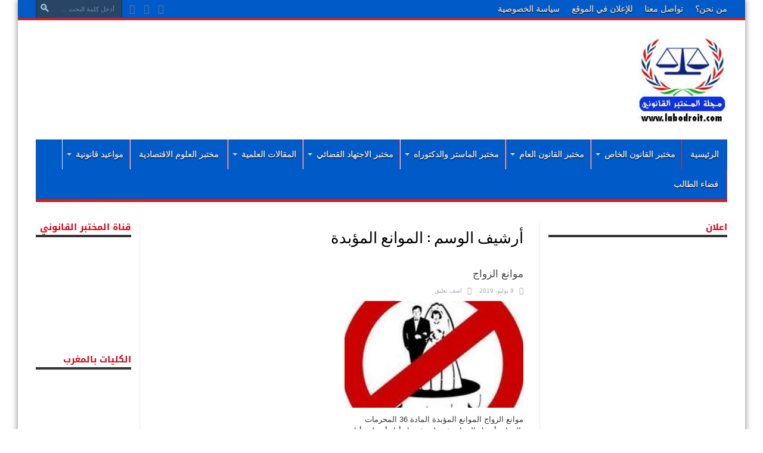

--- FILE ---
content_type: text/html; charset=UTF-8
request_url: http://www.labodroit.com/tag/%D8%A7%D9%84%D9%85%D9%88%D8%A7%D9%86%D8%B9-%D8%A7%D9%84%D9%85%D8%A4%D8%A8%D8%AF%D8%A9/
body_size: 17772
content:
<!DOCTYPE html><html dir="rtl" lang="ar" prefix="og: https://ogp.me/ns#" prefix="og: http://ogp.me/ns#"><head><meta charset="UTF-8" /><meta name="keywords" content="marocdroit,
مغرب القانون,القانون المغربي مجلة العلوم القانونية القانون الجنائي المغربي قانون الاسرة بطاقة التعريف الوطنية محكمتي دروس في القانون محاضرات القانون القانون الخاص
maroc,
droit 
offre demploi maroc 2019
concours maroc recrutement 
نبيل بوحميدي
القانون المغربي
,العلوم القانونية
maroc law
marocdroit.ma
مغرب القانون
morroco
morocco law
lawrs
,التشريع المغربي
,مغرب القانون
,المشرع المغربي
,قانون الأسرة المغربي
,القانون العقاري المغربي
,القانون الجنائي المغربي
,قانون الميزانية
,قانون الإلتزامات والعقود المغربي
,قانون المسطرة المدنية
,قانون المسطرة الجنائية
,الدستور المغربي
'	دروس و تمارين 
مجلة مغرب القانون
'Calendrier des concours après le Bac Maroc 2020
 'Etudes supérieures après le bac au Maroc 
 ' enseignement superieur au maroc
,قانون المالية
,القانون التجاري المغربي
, القانون المدني المغربي" /><link rel="profile" href="http://gmpg.org/xfn/11" /><link rel="pingback" href="http://labodroit.com/xmlrpc.php" /><title>الموانع المؤبدة - labodroit</title><style>img:is([sizes="auto" i], [sizes^="auto," i]) { contain-intrinsic-size: 3000px 1500px }</style><meta name="robots" content="max-image-preview:large" /><link rel="canonical" href="http://www.labodroit.com/tag/%d8%a7%d9%84%d9%85%d9%88%d8%a7%d9%86%d8%b9-%d8%a7%d9%84%d9%85%d8%a4%d8%a8%d8%af%d8%a9/" /><meta name="generator" content="All in One SEO (AIOSEO) 4.8.6" /> <script type="application/ld+json" class="aioseo-schema">{"@context":"https:\/\/schema.org","@graph":[{"@type":"BreadcrumbList","@id":"http:\/\/www.labodroit.com\/tag\/%D8%A7%D9%84%D9%85%D9%88%D8%A7%D9%86%D8%B9-%D8%A7%D9%84%D9%85%D8%A4%D8%A8%D8%AF%D8%A9\/#breadcrumblist","itemListElement":[{"@type":"ListItem","@id":"http:\/\/www.labodroit.com#listItem","position":1,"name":"Home","item":"http:\/\/www.labodroit.com","nextItem":{"@type":"ListItem","@id":"http:\/\/www.labodroit.com\/tag\/%d8%a7%d9%84%d9%85%d9%88%d8%a7%d9%86%d8%b9-%d8%a7%d9%84%d9%85%d8%a4%d8%a8%d8%af%d8%a9\/#listItem","name":"\u0627\u0644\u0645\u0648\u0627\u0646\u0639 \u0627\u0644\u0645\u0624\u0628\u062f\u0629"}},{"@type":"ListItem","@id":"http:\/\/www.labodroit.com\/tag\/%d8%a7%d9%84%d9%85%d9%88%d8%a7%d9%86%d8%b9-%d8%a7%d9%84%d9%85%d8%a4%d8%a8%d8%af%d8%a9\/#listItem","position":2,"name":"\u0627\u0644\u0645\u0648\u0627\u0646\u0639 \u0627\u0644\u0645\u0624\u0628\u062f\u0629","previousItem":{"@type":"ListItem","@id":"http:\/\/www.labodroit.com#listItem","name":"Home"}}]},{"@type":"CollectionPage","@id":"http:\/\/www.labodroit.com\/tag\/%D8%A7%D9%84%D9%85%D9%88%D8%A7%D9%86%D8%B9-%D8%A7%D9%84%D9%85%D8%A4%D8%A8%D8%AF%D8%A9\/#collectionpage","url":"http:\/\/www.labodroit.com\/tag\/%D8%A7%D9%84%D9%85%D9%88%D8%A7%D9%86%D8%B9-%D8%A7%D9%84%D9%85%D8%A4%D8%A8%D8%AF%D8%A9\/","name":"\u0627\u0644\u0645\u0648\u0627\u0646\u0639 \u0627\u0644\u0645\u0624\u0628\u062f\u0629 - labodroit","inLanguage":"ar","isPartOf":{"@id":"http:\/\/www.labodroit.com\/#website"},"breadcrumb":{"@id":"http:\/\/www.labodroit.com\/tag\/%D8%A7%D9%84%D9%85%D9%88%D8%A7%D9%86%D8%B9-%D8%A7%D9%84%D9%85%D8%A4%D8%A8%D8%AF%D8%A9\/#breadcrumblist"}},{"@type":"Organization","@id":"http:\/\/www.labodroit.com\/#organization","name":"labodroit","description":"\u0645\u062c\u0644\u0629 \u0627\u0644\u0645\u062e\u062a\u0628\u0631 \u0627\u0644\u0642\u0627\u0646\u0648\u0646\u064a","url":"http:\/\/www.labodroit.com\/"},{"@type":"WebSite","@id":"http:\/\/www.labodroit.com\/#website","url":"http:\/\/www.labodroit.com\/","name":"labodroit","description":"\u0645\u062c\u0644\u0629 \u0627\u0644\u0645\u062e\u062a\u0628\u0631 \u0627\u0644\u0642\u0627\u0646\u0648\u0646\u064a","inLanguage":"ar","publisher":{"@id":"http:\/\/www.labodroit.com\/#organization"}}]}</script> <link rel='dns-prefetch' href='//labodroit.com' /><link rel='dns-prefetch' href='//fonts.googleapis.com' /><link rel="alternate" type="application/rss+xml" title="labodroit &laquo; الخلاصة" href="http://www.labodroit.com/feed/" /><link rel="alternate" type="application/rss+xml" title="labodroit &laquo; خلاصة التعليقات" href="http://www.labodroit.com/comments/feed/" /><link rel="alternate" type="application/rss+xml" title="labodroit &laquo; الموانع المؤبدة خلاصة الوسوم" href="http://www.labodroit.com/tag/%d8%a7%d9%84%d9%85%d9%88%d8%a7%d9%86%d8%b9-%d8%a7%d9%84%d9%85%d8%a4%d8%a8%d8%af%d8%a9/feed/" /> <script defer src="[data-uri]"></script> <style id='wp-emoji-styles-inline-css' type='text/css'>img.wp-smiley, img.emoji {
		display: inline !important;
		border: none !important;
		box-shadow: none !important;
		height: 1em !important;
		width: 1em !important;
		margin: 0 0.07em !important;
		vertical-align: -0.1em !important;
		background: none !important;
		padding: 0 !important;
	}</style><link rel='stylesheet' id='wp-block-library-rtl-css' href='http://labodroit.com/wp-includes/css/dist/block-library/style-rtl.min.css' type='text/css' media='all' /><style id='classic-theme-styles-inline-css' type='text/css'>/*! This file is auto-generated */
.wp-block-button__link{color:#fff;background-color:#32373c;border-radius:9999px;box-shadow:none;text-decoration:none;padding:calc(.667em + 2px) calc(1.333em + 2px);font-size:1.125em}.wp-block-file__button{background:#32373c;color:#fff;text-decoration:none}</style><style id='global-styles-inline-css' type='text/css'>:root{--wp--preset--aspect-ratio--square: 1;--wp--preset--aspect-ratio--4-3: 4/3;--wp--preset--aspect-ratio--3-4: 3/4;--wp--preset--aspect-ratio--3-2: 3/2;--wp--preset--aspect-ratio--2-3: 2/3;--wp--preset--aspect-ratio--16-9: 16/9;--wp--preset--aspect-ratio--9-16: 9/16;--wp--preset--color--black: #000000;--wp--preset--color--cyan-bluish-gray: #abb8c3;--wp--preset--color--white: #ffffff;--wp--preset--color--pale-pink: #f78da7;--wp--preset--color--vivid-red: #cf2e2e;--wp--preset--color--luminous-vivid-orange: #ff6900;--wp--preset--color--luminous-vivid-amber: #fcb900;--wp--preset--color--light-green-cyan: #7bdcb5;--wp--preset--color--vivid-green-cyan: #00d084;--wp--preset--color--pale-cyan-blue: #8ed1fc;--wp--preset--color--vivid-cyan-blue: #0693e3;--wp--preset--color--vivid-purple: #9b51e0;--wp--preset--gradient--vivid-cyan-blue-to-vivid-purple: linear-gradient(135deg,rgba(6,147,227,1) 0%,rgb(155,81,224) 100%);--wp--preset--gradient--light-green-cyan-to-vivid-green-cyan: linear-gradient(135deg,rgb(122,220,180) 0%,rgb(0,208,130) 100%);--wp--preset--gradient--luminous-vivid-amber-to-luminous-vivid-orange: linear-gradient(135deg,rgba(252,185,0,1) 0%,rgba(255,105,0,1) 100%);--wp--preset--gradient--luminous-vivid-orange-to-vivid-red: linear-gradient(135deg,rgba(255,105,0,1) 0%,rgb(207,46,46) 100%);--wp--preset--gradient--very-light-gray-to-cyan-bluish-gray: linear-gradient(135deg,rgb(238,238,238) 0%,rgb(169,184,195) 100%);--wp--preset--gradient--cool-to-warm-spectrum: linear-gradient(135deg,rgb(74,234,220) 0%,rgb(151,120,209) 20%,rgb(207,42,186) 40%,rgb(238,44,130) 60%,rgb(251,105,98) 80%,rgb(254,248,76) 100%);--wp--preset--gradient--blush-light-purple: linear-gradient(135deg,rgb(255,206,236) 0%,rgb(152,150,240) 100%);--wp--preset--gradient--blush-bordeaux: linear-gradient(135deg,rgb(254,205,165) 0%,rgb(254,45,45) 50%,rgb(107,0,62) 100%);--wp--preset--gradient--luminous-dusk: linear-gradient(135deg,rgb(255,203,112) 0%,rgb(199,81,192) 50%,rgb(65,88,208) 100%);--wp--preset--gradient--pale-ocean: linear-gradient(135deg,rgb(255,245,203) 0%,rgb(182,227,212) 50%,rgb(51,167,181) 100%);--wp--preset--gradient--electric-grass: linear-gradient(135deg,rgb(202,248,128) 0%,rgb(113,206,126) 100%);--wp--preset--gradient--midnight: linear-gradient(135deg,rgb(2,3,129) 0%,rgb(40,116,252) 100%);--wp--preset--font-size--small: 13px;--wp--preset--font-size--medium: 20px;--wp--preset--font-size--large: 36px;--wp--preset--font-size--x-large: 42px;--wp--preset--spacing--20: 0.44rem;--wp--preset--spacing--30: 0.67rem;--wp--preset--spacing--40: 1rem;--wp--preset--spacing--50: 1.5rem;--wp--preset--spacing--60: 2.25rem;--wp--preset--spacing--70: 3.38rem;--wp--preset--spacing--80: 5.06rem;--wp--preset--shadow--natural: 6px 6px 9px rgba(0, 0, 0, 0.2);--wp--preset--shadow--deep: 12px 12px 50px rgba(0, 0, 0, 0.4);--wp--preset--shadow--sharp: 6px 6px 0px rgba(0, 0, 0, 0.2);--wp--preset--shadow--outlined: 6px 6px 0px -3px rgba(255, 255, 255, 1), 6px 6px rgba(0, 0, 0, 1);--wp--preset--shadow--crisp: 6px 6px 0px rgba(0, 0, 0, 1);}:where(.is-layout-flex){gap: 0.5em;}:where(.is-layout-grid){gap: 0.5em;}body .is-layout-flex{display: flex;}.is-layout-flex{flex-wrap: wrap;align-items: center;}.is-layout-flex > :is(*, div){margin: 0;}body .is-layout-grid{display: grid;}.is-layout-grid > :is(*, div){margin: 0;}:where(.wp-block-columns.is-layout-flex){gap: 2em;}:where(.wp-block-columns.is-layout-grid){gap: 2em;}:where(.wp-block-post-template.is-layout-flex){gap: 1.25em;}:where(.wp-block-post-template.is-layout-grid){gap: 1.25em;}.has-black-color{color: var(--wp--preset--color--black) !important;}.has-cyan-bluish-gray-color{color: var(--wp--preset--color--cyan-bluish-gray) !important;}.has-white-color{color: var(--wp--preset--color--white) !important;}.has-pale-pink-color{color: var(--wp--preset--color--pale-pink) !important;}.has-vivid-red-color{color: var(--wp--preset--color--vivid-red) !important;}.has-luminous-vivid-orange-color{color: var(--wp--preset--color--luminous-vivid-orange) !important;}.has-luminous-vivid-amber-color{color: var(--wp--preset--color--luminous-vivid-amber) !important;}.has-light-green-cyan-color{color: var(--wp--preset--color--light-green-cyan) !important;}.has-vivid-green-cyan-color{color: var(--wp--preset--color--vivid-green-cyan) !important;}.has-pale-cyan-blue-color{color: var(--wp--preset--color--pale-cyan-blue) !important;}.has-vivid-cyan-blue-color{color: var(--wp--preset--color--vivid-cyan-blue) !important;}.has-vivid-purple-color{color: var(--wp--preset--color--vivid-purple) !important;}.has-black-background-color{background-color: var(--wp--preset--color--black) !important;}.has-cyan-bluish-gray-background-color{background-color: var(--wp--preset--color--cyan-bluish-gray) !important;}.has-white-background-color{background-color: var(--wp--preset--color--white) !important;}.has-pale-pink-background-color{background-color: var(--wp--preset--color--pale-pink) !important;}.has-vivid-red-background-color{background-color: var(--wp--preset--color--vivid-red) !important;}.has-luminous-vivid-orange-background-color{background-color: var(--wp--preset--color--luminous-vivid-orange) !important;}.has-luminous-vivid-amber-background-color{background-color: var(--wp--preset--color--luminous-vivid-amber) !important;}.has-light-green-cyan-background-color{background-color: var(--wp--preset--color--light-green-cyan) !important;}.has-vivid-green-cyan-background-color{background-color: var(--wp--preset--color--vivid-green-cyan) !important;}.has-pale-cyan-blue-background-color{background-color: var(--wp--preset--color--pale-cyan-blue) !important;}.has-vivid-cyan-blue-background-color{background-color: var(--wp--preset--color--vivid-cyan-blue) !important;}.has-vivid-purple-background-color{background-color: var(--wp--preset--color--vivid-purple) !important;}.has-black-border-color{border-color: var(--wp--preset--color--black) !important;}.has-cyan-bluish-gray-border-color{border-color: var(--wp--preset--color--cyan-bluish-gray) !important;}.has-white-border-color{border-color: var(--wp--preset--color--white) !important;}.has-pale-pink-border-color{border-color: var(--wp--preset--color--pale-pink) !important;}.has-vivid-red-border-color{border-color: var(--wp--preset--color--vivid-red) !important;}.has-luminous-vivid-orange-border-color{border-color: var(--wp--preset--color--luminous-vivid-orange) !important;}.has-luminous-vivid-amber-border-color{border-color: var(--wp--preset--color--luminous-vivid-amber) !important;}.has-light-green-cyan-border-color{border-color: var(--wp--preset--color--light-green-cyan) !important;}.has-vivid-green-cyan-border-color{border-color: var(--wp--preset--color--vivid-green-cyan) !important;}.has-pale-cyan-blue-border-color{border-color: var(--wp--preset--color--pale-cyan-blue) !important;}.has-vivid-cyan-blue-border-color{border-color: var(--wp--preset--color--vivid-cyan-blue) !important;}.has-vivid-purple-border-color{border-color: var(--wp--preset--color--vivid-purple) !important;}.has-vivid-cyan-blue-to-vivid-purple-gradient-background{background: var(--wp--preset--gradient--vivid-cyan-blue-to-vivid-purple) !important;}.has-light-green-cyan-to-vivid-green-cyan-gradient-background{background: var(--wp--preset--gradient--light-green-cyan-to-vivid-green-cyan) !important;}.has-luminous-vivid-amber-to-luminous-vivid-orange-gradient-background{background: var(--wp--preset--gradient--luminous-vivid-amber-to-luminous-vivid-orange) !important;}.has-luminous-vivid-orange-to-vivid-red-gradient-background{background: var(--wp--preset--gradient--luminous-vivid-orange-to-vivid-red) !important;}.has-very-light-gray-to-cyan-bluish-gray-gradient-background{background: var(--wp--preset--gradient--very-light-gray-to-cyan-bluish-gray) !important;}.has-cool-to-warm-spectrum-gradient-background{background: var(--wp--preset--gradient--cool-to-warm-spectrum) !important;}.has-blush-light-purple-gradient-background{background: var(--wp--preset--gradient--blush-light-purple) !important;}.has-blush-bordeaux-gradient-background{background: var(--wp--preset--gradient--blush-bordeaux) !important;}.has-luminous-dusk-gradient-background{background: var(--wp--preset--gradient--luminous-dusk) !important;}.has-pale-ocean-gradient-background{background: var(--wp--preset--gradient--pale-ocean) !important;}.has-electric-grass-gradient-background{background: var(--wp--preset--gradient--electric-grass) !important;}.has-midnight-gradient-background{background: var(--wp--preset--gradient--midnight) !important;}.has-small-font-size{font-size: var(--wp--preset--font-size--small) !important;}.has-medium-font-size{font-size: var(--wp--preset--font-size--medium) !important;}.has-large-font-size{font-size: var(--wp--preset--font-size--large) !important;}.has-x-large-font-size{font-size: var(--wp--preset--font-size--x-large) !important;}
:where(.wp-block-post-template.is-layout-flex){gap: 1.25em;}:where(.wp-block-post-template.is-layout-grid){gap: 1.25em;}
:where(.wp-block-columns.is-layout-flex){gap: 2em;}:where(.wp-block-columns.is-layout-grid){gap: 2em;}
:root :where(.wp-block-pullquote){font-size: 1.5em;line-height: 1.6;}</style><link rel='stylesheet' id='rt-fontawsome-css' href='http://labodroit.com/wp-content/plugins/the-post-grid/assets/vendor/font-awesome/css/font-awesome.min.css' type='text/css' media='all' /><link rel='stylesheet' id='rt-tpg-css' href='http://labodroit.com/wp-content/plugins/the-post-grid/assets/css/thepostgrid.rtl.min.css' type='text/css' media='all' /><link rel='stylesheet' id='tie-style-css' href='http://labodroit.com/wp-content/cache/autoptimize/autoptimize_single_212cf45e441646bcaf369cf5b353027c.php' type='text/css' media='all' /><link rel='stylesheet' id='droidarabickufi-css' href='http://fonts.googleapis.com/earlyaccess/droidarabickufi' type='text/css' media='all' /><link rel='stylesheet' id='Oswald-css' href='http://fonts.googleapis.com/css?family=Oswald%3Aregular%2C700' type='text/css' media='all' /><link rel='stylesheet' id='heateor_sss_frontend_css-css' href='http://labodroit.com/wp-content/cache/autoptimize/autoptimize_single_ba4cc2135d79faefe28d070ad9d25a43.php' type='text/css' media='all' /><style id='heateor_sss_frontend_css-inline-css' type='text/css'>.heateor_sss_button_instagram span.heateor_sss_svg,a.heateor_sss_instagram span.heateor_sss_svg{background:radial-gradient(circle at 30% 107%,#fdf497 0,#fdf497 5%,#fd5949 45%,#d6249f 60%,#285aeb 90%)}.heateor_sss_horizontal_sharing .heateor_sss_svg,.heateor_sss_standard_follow_icons_container .heateor_sss_svg{color:#fff;border-width:0px;border-style:solid;border-color:transparent}.heateor_sss_horizontal_sharing .heateorSssTCBackground{color:#666}.heateor_sss_horizontal_sharing span.heateor_sss_svg:hover,.heateor_sss_standard_follow_icons_container span.heateor_sss_svg:hover{border-color:transparent;}.heateor_sss_vertical_sharing span.heateor_sss_svg,.heateor_sss_floating_follow_icons_container span.heateor_sss_svg{color:#fff;border-width:0px;border-style:solid;border-color:transparent;}.heateor_sss_vertical_sharing .heateorSssTCBackground{color:#666;}.heateor_sss_vertical_sharing span.heateor_sss_svg:hover,.heateor_sss_floating_follow_icons_container span.heateor_sss_svg:hover{border-color:transparent;}@media screen and (max-width:783px) {.heateor_sss_vertical_sharing{display:none!important}}div.heateor_sss_mobile_footer{display:none;}@media screen and (max-width:783px){div.heateor_sss_bottom_sharing .heateorSssTCBackground{background-color:white}div.heateor_sss_bottom_sharing{width:100%!important;left:0!important;}div.heateor_sss_bottom_sharing a{width:14.285714285714% !important;}div.heateor_sss_bottom_sharing .heateor_sss_svg{width: 100% !important;}div.heateor_sss_bottom_sharing div.heateorSssTotalShareCount{font-size:1em!important;line-height:28px!important}div.heateor_sss_bottom_sharing div.heateorSssTotalShareText{font-size:.7em!important;line-height:0px!important}div.heateor_sss_mobile_footer{display:block;height:40px;}.heateor_sss_bottom_sharing{padding:0!important;display:block!important;width:auto!important;bottom:-2px!important;top: auto!important;}.heateor_sss_bottom_sharing .heateor_sss_square_count{line-height:inherit;}.heateor_sss_bottom_sharing .heateorSssSharingArrow{display:none;}.heateor_sss_bottom_sharing .heateorSssTCBackground{margin-right:1.1em!important}}div.heateor_sss_sharing_title{text-align:center}div.heateor_sss_sharing_ul{width:100%;text-align:center;}div.heateor_sss_horizontal_sharing div.heateor_sss_sharing_ul a{float:none!important;display:inline-block;}</style><link rel='stylesheet' id='universal-google-adsense-and-ads-manager-css' href='http://labodroit.com/wp-content/cache/autoptimize/autoptimize_single_7d32f6b8dd4050240131eb5824236efa.php' type='text/css' media='all' /> <script type="text/javascript" src="http://labodroit.com/wp-includes/js/jquery/jquery.min.js" id="jquery-core-js"></script> <script defer type="text/javascript" src="http://labodroit.com/wp-includes/js/jquery/jquery-migrate.min.js" id="jquery-migrate-js"></script> <script defer id="jquery-js-after" src="[data-uri]"></script> <link rel="https://api.w.org/" href="http://www.labodroit.com/wp-json/" /><link rel="alternate" title="JSON" type="application/json" href="http://www.labodroit.com/wp-json/wp/v2/tags/349" /><link rel="EditURI" type="application/rsd+xml" title="RSD" href="http://labodroit.com/xmlrpc.php?rsd" /><link rel="stylesheet" href="http://labodroit.com/wp-content/cache/autoptimize/autoptimize_single_7332fcb04b702162a93b69f7cbc601df.php" type="text/css" media="screen" /><meta name="generator" content="WordPress 6.8.3" /><style>:root {
                --tpg-primary-color: #0d6efd;
                --tpg-secondary-color: #0654c4;
                --tpg-primary-light: #c4d0ff
            }</style><style></style><link rel="shortcut icon" href="http://labodroit.com/wp-content/uploads/2018/10/labodroit-favicon1.jpg" title="Favicon" /><!--[if IE]> <script type="text/javascript">jQuery(document).ready(function (){ jQuery(".menu-item").has("ul").children("a").attr("aria-haspopup", "true");});</script> <![endif]--> <!--[if lt IE 9]> <script src="http://labodroit.com/wp-content/themes/jarida/js/html5.js"></script> <script src="http://labodroit.com/wp-content/themes/jarida/js/selectivizr-min.js"></script> <![endif]--> <!--[if IE 8]><link rel="stylesheet" type="text/css" media="all" href="http://labodroit.com/wp-content/themes/jarida/css/ie8.css" /> <![endif]--><meta http-equiv="X-UA-Compatible" content="IE=edge,chrome=1" /><meta name="viewport" content="width=device-width, initial-scale=1, maximum-scale=1, user-scalable=no" /><style type="text/css" media="screen">body {
 background-image : url(http://labodroit.com/wp-content/themes/jarida/images/patterns/body-bg17.png);background-position: top center;
}
	
body{
	font-family: "Comic Sans MS", cursive, sans-serif;
}

.logo h1 a, .logo h2 a{
	font-family: "Comic Sans MS", cursive, sans-serif;
}

.top-nav, .top-nav ul li a, .breaking-news span {
	font-family: "Comic Sans MS", cursive, sans-serif;
	font-size : 14px !important;
	font-weight: bold !important;
}

#main-nav, #main-nav ul li a{
	font-size : 14px !important;
	font-weight: bold !important;
}

.post-title{
	font-family: "Comic Sans MS", cursive, sans-serif;
	color :#d40015 !important;
	font-size : 17px !important;
}

.ei-title h2 , .slider-caption h2 a, .content .slider-caption h2 a, .slider-caption h2, .content .slider-caption h2, .content .ei-title h2{
	color :#ffffff !important;
	font-weight: bold !important;
}

p.post-meta, p.post-meta a{
	font-family: "Comic Sans MS", cursive, sans-serif;
}

body.single .entry, body.page .entry{
	font-family: "Comic Sans MS", cursive, sans-serif;
	font-size : 15px !important;
	font-weight: bold !important;
	font-style: normal !important;
}

.widget-top h4, .widget-top h4 a{
	font-family: 'droid arabic kufi';
	color :#d40015 !important;
	font-size : 15px !important;
	font-weight: bold !important;
	font-style: normal !important;
}

.footer-widget-top h4, .footer-widget-top h4 a{
	font-family: "Comic Sans MS", cursive, sans-serif;
	font-size : 15px !important;
	font-weight: bold !important;
	font-style: normal !important;
}

h2.cat-box-title, h2.cat-box-title a, .block-head h3, #respond h3, #comments-title, h2.review-box-header  {
	color :#FFFFFF !important;
}
.top-nav, .top-nav ul ul {background-color:#005ac7;}
#main-nav, #main-nav ul ul, #main-nav ul li.mega-menu .mega-menu-block {background-color:#005ac7 !important;;}
#main-nav ul li {
	border-color: #eb2a2a;
}
#main-nav ul ul li, #main-nav ul ul li:first-child {
	border-top-color: #eb2a2a;
}
#main-nav ul li a {
	border-left-color: #e9ecf2;
}
#main-nav ul ul li, #main-nav ul ul li:first-child {
	border-bottom-color: #e9ecf2;
}

footer , .footer-bottom{background:#005ac7     ;}</style> <script defer src="https://www.googletagmanager.com/gtag/js?id=UA-142371290-1"></script> <script defer src="[data-uri]"></script> <style type="text/css">.broken_link, a.broken_link {
	text-decoration: line-through;
}</style><meta name="google-site-verification" content="8hCpQHaEp9Y1w6XkG45HnwgXn0S6ouk42DIDVdexNi8" /></head><body id="top" class="rtl archive tag tag-349 wp-theme-jarida rttpg rttpg-7.8.3 radius-frontend rttpg-body-wrap rttpg-flaticon"><div class="background-cover"></div><div class="wrapper"><div class="top-nav fade-in animated1 head_menu"><div class="container"><div class="search-block"><form method="get" id="searchform" action="http://www.labodroit.com/"> <button class="search-button" type="submit" value="بحث"></button> <input type="text" id="s" name="s" value="أدخل كلمة البحث ..." onfocus="if (this.value == 'أدخل كلمة البحث ...') {this.value = '';}" onblur="if (this.value == '') {this.value = 'أدخل كلمة البحث ...';}"  /></form></div><div class="social-icons icon_flat"> <a class="tooldown" title="Rss" href="http://www.labodroit.com/feed/" target="_blank"><i class="tieicon-rss"></i></a><a class="tooldown" title="Facebook" href="https://www.facebook.com/%D9%85%D8%AC%D9%84%D8%A9-%D8%A7%D9%84%D9%85%D8%AE%D8%AA%D8%A8%D8%B1-%D8%A7%D9%84%D9%82%D8%A7%D9%86%D9%88%D9%86%D9%8A-1833409233421428/" target="_blank"><i class="tieicon-facebook"></i></a><a class="tooldown" title="Youtube" href="https://www.youtube.com/channel/UCerQW7HIjIuuRYT70Vegw4w?view_as=subscriber" target="_blank"><i class="tieicon-youtube"></i></a></div><div class="top-menu"><ul id="menu-top" class="menu"><li id="menu-item-179" class="menu-item menu-item-type-post_type menu-item-object-page menu-item-179"><a href="http://www.labodroit.com/%d9%85%d9%86-%d9%86%d8%ad%d9%86%d8%9f/">من نحن؟</a></li><li id="menu-item-178" class="menu-item menu-item-type-post_type menu-item-object-page menu-item-178"><a href="http://www.labodroit.com/%d8%aa%d9%88%d8%a7%d8%b5%d9%84-%d9%85%d8%b9%d9%86%d8%a7/">تواصل معنا</a></li><li id="menu-item-180" class="menu-item menu-item-type-post_type menu-item-object-page menu-item-privacy-policy menu-item-180"><a rel="privacy-policy" href="http://www.labodroit.com/privacy-policy/">للإعلان في الموقع</a></li><li id="menu-item-1441" class="menu-item menu-item-type-taxonomy menu-item-object-category menu-item-1441"><a href="http://www.labodroit.com/category/%d8%b3%d9%8a%d8%a7%d8%b3%d8%a9-%d8%a7%d9%84%d8%ae%d8%b5%d9%88%d8%b5%d9%8a%d8%a9/">سياسة الخصوصية</a></li></ul></div></div></div><div class="container"><header id="theme-header"> <script async src="https://pagead2.googlesyndication.com/pagead/js/adsbygoogle.js"></script> <div class="header-content fade-in animated1"><div class="logo"><h1> <a title="labodroit" href="http://www.labodroit.com/"> <img src="http://labodroit.com/wp-content/uploads/2019/09/WhatsApp-Image-2018-09-12-at-01.45.51-1-3-150x150.jpeg" alt="labodroit" /><strong>labodroit مجلة المختبر القانوني</strong> </a></h1></div><div class="e3lan-top"> <script async src="https://pagead2.googlesyndication.com/pagead/js/adsbygoogle.js"></script>  <ins class="adsbygoogle"
 style="display:inline-block;width:900px;height:90px"
 data-ad-client="ca-pub-4239119766959152"
 data-ad-slot="1330156099"></ins> <script>(adsbygoogle = window.adsbygoogle || []).push({});</script> </div><div class="clear"></div></div><nav id="main-nav" class="fade-in animated2"><div class="container"><div class="main-menu"><ul id="menu-%d8%a7%d9%84%d8%b1%d8%a6%d9%8a%d8%b3%d9%8a%d8%a9" class="menu"><li id="menu-item-36" class="menu-item  menu-item-type-custom  menu-item-object-custom  menu-item-home"><a href="http://www.labodroit.com">الرئيسية</a></li><li id="menu-item-9" class="menu-item  menu-item-type-taxonomy  menu-item-object-category  menu-item-has-children"><a href="http://www.labodroit.com/category/%d9%85%d8%ae%d8%aa%d8%a8%d8%b1-%d8%a7%d9%84%d9%82%d8%a7%d9%86%d9%88%d9%86-%d8%a7%d9%84%d8%ae%d8%a7%d8%b5/">مختبر القانون الخاص</a><ul class="sub-menu"><li id="menu-item-14" class="menu-item  menu-item-type-taxonomy  menu-item-object-category"><a href="http://www.labodroit.com/category/%d9%85%d8%ae%d8%aa%d8%a8%d8%b1-%d8%a7%d9%84%d9%82%d8%a7%d9%86%d9%88%d9%86-%d8%a7%d9%84%d8%ae%d8%a7%d8%b5/%d8%a7%d9%84%d9%85%d8%a7%d8%af%d8%a9-%d8%a7%d9%84%d9%85%d8%af%d9%86%d9%8a%d8%a9/">المادة المدنية</a></li><li id="menu-item-13" class="menu-item  menu-item-type-taxonomy  menu-item-object-category"><a href="http://www.labodroit.com/category/%d9%85%d8%ae%d8%aa%d8%a8%d8%b1-%d8%a7%d9%84%d9%82%d8%a7%d9%86%d9%88%d9%86-%d8%a7%d9%84%d8%ae%d8%a7%d8%b5/%d8%a7%d9%84%d9%85%d8%a7%d8%af%d8%a9-%d8%a7%d9%84%d8%b9%d9%82%d8%a7%d8%b1%d9%8a%d8%a9/">المادة العقارية</a></li><li id="menu-item-11" class="menu-item  menu-item-type-taxonomy  menu-item-object-category"><a href="http://www.labodroit.com/category/%d9%85%d8%ae%d8%aa%d8%a8%d8%b1-%d8%a7%d9%84%d9%82%d8%a7%d9%86%d9%88%d9%86-%d8%a7%d9%84%d8%ae%d8%a7%d8%b5/%d8%a7%d9%84%d9%85%d8%a7%d8%af%d8%a9-%d8%a7%d9%84%d8%aa%d8%ac%d8%a7%d8%b1%d9%8a%d8%a9/">المادة التجارية</a></li><li id="menu-item-10" class="menu-item  menu-item-type-taxonomy  menu-item-object-category"><a href="http://www.labodroit.com/category/%d9%85%d8%ae%d8%aa%d8%a8%d8%b1-%d8%a7%d9%84%d9%82%d8%a7%d9%86%d9%88%d9%86-%d8%a7%d9%84%d8%ae%d8%a7%d8%b5/%d8%a7%d9%84%d9%85%d8%a7%d8%af%d8%a9-%d8%a7%d9%84%d8%a7%d8%ac%d8%aa%d9%85%d8%a7%d8%b9%d9%8a%d8%a9/">المادة الاجتماعية</a></li><li id="menu-item-12" class="menu-item  menu-item-type-taxonomy  menu-item-object-category"><a href="http://www.labodroit.com/category/%d9%85%d8%ae%d8%aa%d8%a8%d8%b1-%d8%a7%d9%84%d9%82%d8%a7%d9%86%d9%88%d9%86-%d8%a7%d9%84%d8%ae%d8%a7%d8%b5/%d8%a7%d9%84%d9%85%d8%a7%d8%af%d8%a9-%d8%a7%d9%84%d8%ac%d9%86%d8%a7%d8%a6%d9%8a%d8%a9/">المادة الجنائية</a></li><li id="menu-item-15" class="menu-item  menu-item-type-taxonomy  menu-item-object-category"><a href="http://www.labodroit.com/category/%d9%85%d8%ae%d8%aa%d8%a8%d8%b1-%d8%a7%d9%84%d9%82%d8%a7%d9%86%d9%88%d9%86-%d8%a7%d9%84%d8%ae%d8%a7%d8%b5/%d9%85%d8%a7%d8%af%d8%a9-%d8%a7%d9%84%d8%a3%d8%ad%d9%88%d8%a7%d9%84-%d8%a7%d9%84%d8%b4%d8%ae%d8%b5%d9%8a%d8%a9/">مادة الأحوال الشخصية</a></li><li id="menu-item-16" class="menu-item  menu-item-type-taxonomy  menu-item-object-category"><a href="http://www.labodroit.com/category/%d9%85%d8%ae%d8%aa%d8%a8%d8%b1-%d8%a7%d9%84%d9%82%d8%a7%d9%86%d9%88%d9%86-%d8%a7%d9%84%d8%ae%d8%a7%d8%b5/%d9%85%d8%a7%d8%af%d8%a9-%d8%a7%d9%84%d8%aa%d9%86%d8%b8%d9%8a%d9%85-%d8%a7%d9%84%d9%82%d8%b6%d8%a7%d8%a6%d9%8a/">مادة التنظيم القضائي</a></li><li id="menu-item-18" class="menu-item  menu-item-type-taxonomy  menu-item-object-category"><a href="http://www.labodroit.com/category/%d9%85%d8%ae%d8%aa%d8%a8%d8%b1-%d8%a7%d9%84%d9%82%d8%a7%d9%86%d9%88%d9%86-%d8%a7%d9%84%d8%ae%d8%a7%d8%b5/%d9%85%d8%a7%d8%af%d8%a9-%d8%a7%d9%84%d9%85%d8%b3%d8%b7%d8%b1%d8%a9-%d8%a7%d9%84%d9%85%d8%af%d9%86%d9%8a%d8%a9/">مادة المسطرة المدنية</a></li><li id="menu-item-17" class="menu-item  menu-item-type-taxonomy  menu-item-object-category"><a href="http://www.labodroit.com/category/%d9%85%d8%ae%d8%aa%d8%a8%d8%b1-%d8%a7%d9%84%d9%82%d8%a7%d9%86%d9%88%d9%86-%d8%a7%d9%84%d8%ae%d8%a7%d8%b5/%d9%85%d8%a7%d8%af%d8%a9-%d8%a7%d9%84%d9%85%d8%b3%d8%b7%d8%b1%d8%a9-%d8%a7%d9%84%d8%ac%d9%86%d8%a7%d8%a6%d9%8a%d8%a9/">مادة المسطرة الجنائية</a></li></ul></li><li id="menu-item-40" class="menu-item  menu-item-type-taxonomy  menu-item-object-category  menu-item-has-children"><a href="http://www.labodroit.com/category/%d9%85%d8%ae%d8%aa%d8%a8%d8%b1-%d8%a7%d9%84%d9%82%d8%a7%d9%86%d9%88%d9%86-%d8%a7%d9%84%d8%b9%d8%a7%d9%85/">مختبر القانون العام</a><ul class="sub-menu"><li id="menu-item-41" class="menu-item  menu-item-type-taxonomy  menu-item-object-category"><a href="http://www.labodroit.com/category/%d9%85%d8%ae%d8%aa%d8%a8%d8%b1-%d8%a7%d9%84%d9%82%d8%a7%d9%86%d9%88%d9%86-%d8%a7%d9%84%d8%b9%d8%a7%d9%85/%d8%ad%d9%82%d9%88%d9%82-%d8%a7%d9%84%d8%a5%d9%86%d8%b3%d8%a7%d9%86-%d9%88%d8%a7%d9%84%d8%ad%d8%b1%d9%8a%d8%a7%d8%aa-%d8%a7%d9%84%d8%b9%d8%a7%d9%85%d8%a9/">مادة حقوق الإنسان والحريات العامة</a></li><li id="menu-item-42" class="menu-item  menu-item-type-taxonomy  menu-item-object-category"><a href="http://www.labodroit.com/category/%d9%85%d8%ae%d8%aa%d8%a8%d8%b1-%d8%a7%d9%84%d9%82%d8%a7%d9%86%d9%88%d9%86-%d8%a7%d9%84%d8%b9%d8%a7%d9%85/%d9%85%d8%a7%d8%af%d8%a9-%d8%a7%d9%84%d8%b9%d9%84%d9%88%d9%85-%d8%a7%d9%84%d8%b3%d9%8a%d8%a7%d8%b3%d9%8a%d8%a9/">مادة العلوم السياسية</a></li><li id="menu-item-43" class="menu-item  menu-item-type-taxonomy  menu-item-object-category"><a href="http://www.labodroit.com/category/%d9%85%d8%ae%d8%aa%d8%a8%d8%b1-%d8%a7%d9%84%d9%82%d8%a7%d9%86%d9%88%d9%86-%d8%a7%d9%84%d8%b9%d8%a7%d9%85/%d9%85%d8%a7%d8%af%d8%a9-%d8%a7%d9%84%d9%82%d8%a7%d9%86%d9%88%d9%86-%d8%a7%d9%84%d8%a5%d8%af%d8%a7%d8%b1%d9%8a/">مادة القانون الإداري</a></li><li id="menu-item-44" class="menu-item  menu-item-type-taxonomy  menu-item-object-category"><a href="http://www.labodroit.com/category/%d9%85%d8%ae%d8%aa%d8%a8%d8%b1-%d8%a7%d9%84%d9%82%d8%a7%d9%86%d9%88%d9%86-%d8%a7%d9%84%d8%b9%d8%a7%d9%85/%d9%85%d8%a7%d8%af%d8%a9-%d8%a7%d9%84%d9%82%d8%a7%d9%86%d9%88%d9%86-%d8%a7%d9%84%d8%a7%d9%82%d8%aa%d8%b5%d8%a7%d8%af%d9%8a-%d8%a7%d9%84%d8%af%d9%88%d9%84%d9%8a/">مادة القانون الاقتصادي الدولي</a></li><li id="menu-item-45" class="menu-item  menu-item-type-taxonomy  menu-item-object-category"><a href="http://www.labodroit.com/category/%d9%85%d8%ae%d8%aa%d8%a8%d8%b1-%d8%a7%d9%84%d9%82%d8%a7%d9%86%d9%88%d9%86-%d8%a7%d9%84%d8%b9%d8%a7%d9%85/%d9%85%d8%a7%d8%af%d8%a9-%d8%a7%d9%84%d9%82%d8%a7%d9%86%d9%88%d9%86-%d8%a7%d9%84%d8%af%d8%b3%d8%aa%d9%88%d8%b1%d9%8a/">مادة القانون الدستوري</a></li></ul></li><li id="menu-item-46" class="menu-item  menu-item-type-taxonomy  menu-item-object-category  menu-item-has-children"><a href="http://www.labodroit.com/category/%d9%85%d8%ae%d8%aa%d8%a8%d8%b1-%d8%a7%d9%84%d9%85%d8%a7%d8%b3%d8%aa%d8%b1-%d9%88%d8%a7%d9%84%d8%af%d9%83%d8%aa%d9%88%d8%b1%d8%a7%d9%87/">مختبر الماستر والدكتوراه</a><ul class="sub-menu"><li id="menu-item-48" class="menu-item  menu-item-type-taxonomy  menu-item-object-category"><a href="http://www.labodroit.com/category/%d9%85%d8%ae%d8%aa%d8%a8%d8%b1-%d8%a7%d9%84%d9%85%d8%a7%d8%b3%d8%aa%d8%b1-%d9%88%d8%a7%d9%84%d8%af%d9%83%d8%aa%d9%88%d8%b1%d8%a7%d9%87/%d8%b1%d8%b3%d8%a7%d8%a6%d9%84-%d8%a7%d9%84%d9%85%d8%a7%d8%b3%d8%aa%d8%b1/">رسائل الماستر</a></li><li id="menu-item-47" class="menu-item  menu-item-type-taxonomy  menu-item-object-category"><a href="http://www.labodroit.com/category/%d9%85%d8%ae%d8%aa%d8%a8%d8%b1-%d8%a7%d9%84%d9%85%d8%a7%d8%b3%d8%aa%d8%b1-%d9%88%d8%a7%d9%84%d8%af%d9%83%d8%aa%d9%88%d8%b1%d8%a7%d9%87/%d8%a3%d8%b7%d8%b1%d9%88%d8%ad%d8%a7%d8%aa-%d8%a7%d9%84%d8%af%d9%83%d8%aa%d9%88%d8%b1%d8%a7%d9%87/">أطروحات الدكتوراه</a></li></ul></li><li id="menu-item-49" class="menu-item  menu-item-type-taxonomy  menu-item-object-category  menu-item-has-children"><a href="http://www.labodroit.com/category/%d9%85%d8%ae%d8%aa%d8%a8%d8%b1-%d8%a7%d9%84%d8%a7%d8%ac%d8%aa%d9%87%d8%a7%d8%af-%d8%a7%d9%84%d9%82%d8%b6%d8%a7%d8%a6%d9%8a/">مختبر الاجتهاد القضائي</a><ul class="sub-menu"><li id="menu-item-55" class="menu-item  menu-item-type-taxonomy  menu-item-object-category"><a href="http://www.labodroit.com/category/%d9%85%d8%ae%d8%aa%d8%a8%d8%b1-%d8%a7%d9%84%d8%a7%d8%ac%d8%aa%d9%87%d8%a7%d8%af-%d8%a7%d9%84%d9%82%d8%b6%d8%a7%d8%a6%d9%8a/%d8%a7%d9%84%d9%82%d8%b6%d8%a7%d8%a1-%d8%a7%d9%84%d9%85%d8%af%d9%86%d9%8a/">القضاء المدني</a></li><li id="menu-item-50" class="menu-item  menu-item-type-taxonomy  menu-item-object-category"><a href="http://www.labodroit.com/category/%d9%85%d8%ae%d8%aa%d8%a8%d8%b1-%d8%a7%d9%84%d8%a7%d8%ac%d8%aa%d9%87%d8%a7%d8%af-%d8%a7%d9%84%d9%82%d8%b6%d8%a7%d8%a6%d9%8a/%d8%a7%d9%84%d9%82%d8%b6%d8%a7%d8%a1-%d8%a7%d9%84%d8%a3%d8%b3%d8%b1%d9%8a/">القضاء الأسري</a></li><li id="menu-item-53" class="menu-item  menu-item-type-taxonomy  menu-item-object-category"><a href="http://www.labodroit.com/category/%d9%85%d8%ae%d8%aa%d8%a8%d8%b1-%d8%a7%d9%84%d8%a7%d8%ac%d8%aa%d9%87%d8%a7%d8%af-%d8%a7%d9%84%d9%82%d8%b6%d8%a7%d8%a6%d9%8a/%d8%a7%d9%84%d9%82%d8%b6%d8%a7%d8%a1-%d8%a7%d9%84%d8%aa%d8%ac%d8%a7%d8%b1%d9%8a/">القضاء التجاري</a></li><li id="menu-item-51" class="menu-item  menu-item-type-taxonomy  menu-item-object-category"><a href="http://www.labodroit.com/category/%d9%85%d8%ae%d8%aa%d8%a8%d8%b1-%d8%a7%d9%84%d8%a7%d8%ac%d8%aa%d9%87%d8%a7%d8%af-%d8%a7%d9%84%d9%82%d8%b6%d8%a7%d8%a6%d9%8a/%d8%a7%d9%84%d9%82%d8%b6%d8%a7%d8%a1-%d8%a7%d9%84%d8%a5%d8%af%d8%a7%d8%b1%d9%8a/">القضاء الإداري</a></li><li id="menu-item-52" class="menu-item  menu-item-type-taxonomy  menu-item-object-category"><a href="http://www.labodroit.com/category/%d9%85%d8%ae%d8%aa%d8%a8%d8%b1-%d8%a7%d9%84%d8%a7%d8%ac%d8%aa%d9%87%d8%a7%d8%af-%d8%a7%d9%84%d9%82%d8%b6%d8%a7%d8%a6%d9%8a/%d8%a7%d9%84%d9%82%d8%b6%d8%a7%d8%a1-%d8%a7%d9%84%d8%a7%d8%ac%d8%aa%d9%85%d8%a7%d8%b9%d9%8a/">القضاء الاجتماعي</a></li><li id="menu-item-54" class="menu-item  menu-item-type-taxonomy  menu-item-object-category"><a href="http://www.labodroit.com/category/%d9%85%d8%ae%d8%aa%d8%a8%d8%b1-%d8%a7%d9%84%d8%a7%d8%ac%d8%aa%d9%87%d8%a7%d8%af-%d8%a7%d9%84%d9%82%d8%b6%d8%a7%d8%a6%d9%8a/%d8%a7%d9%84%d9%82%d8%b6%d8%a7%d8%a1-%d8%a7%d9%84%d8%ac%d9%86%d8%a7%d8%a6%d9%8a/">القضاء الجنائي</a></li></ul></li><li id="menu-item-56" class="menu-item  menu-item-type-taxonomy  menu-item-object-category  menu-item-has-children"><a href="http://www.labodroit.com/category/%d8%a7%d9%84%d9%85%d9%82%d8%a7%d9%84%d8%a7%d8%aa-%d8%a7%d9%84%d8%b9%d9%84%d9%85%d9%8a%d8%a9/">المقالات العلمية</a><ul class="sub-menu"><li id="menu-item-57" class="menu-item  menu-item-type-taxonomy  menu-item-object-category"><a href="http://www.labodroit.com/category/%d8%a7%d9%84%d9%85%d9%82%d8%a7%d9%84%d8%a7%d8%aa-%d8%a7%d9%84%d8%b9%d9%84%d9%85%d9%8a%d8%a9/%d8%a7%d9%84%d9%82%d8%a7%d9%86%d9%88%d9%86-%d8%a7%d9%84%d8%ae%d8%a7%d8%b5/">القانون الخاص</a></li><li id="menu-item-58" class="menu-item  menu-item-type-taxonomy  menu-item-object-category"><a href="http://www.labodroit.com/category/%d8%a7%d9%84%d9%85%d9%82%d8%a7%d9%84%d8%a7%d8%aa-%d8%a7%d9%84%d8%b9%d9%84%d9%85%d9%8a%d8%a9/%d8%a7%d9%84%d9%82%d8%a7%d9%86%d9%88%d9%86-%d8%a7%d9%84%d8%b9%d8%a7%d9%85/">القانون العام</a></li><li id="menu-item-659" class="menu-item  menu-item-type-taxonomy  menu-item-object-category"><a href="http://www.labodroit.com/category/%d8%a7%d9%84%d9%85%d9%82%d8%a7%d9%84%d8%a7%d8%aa-%d8%a7%d9%84%d8%b9%d9%84%d9%85%d9%8a%d8%a9/%d8%a7%d9%84%d9%85%d9%82%d8%a7%d9%84%d8%a7%d8%aa-%d8%a8%d8%a7%d9%84%d9%81%d8%b1%d9%86%d8%b3%d9%8a%d8%a9/">المقالات بالفرنسية</a></li></ul></li><li id="menu-item-1436" class="menu-item  menu-item-type-taxonomy  menu-item-object-category"><a href="http://www.labodroit.com/category/%d8%a7%d9%84%d9%85%d9%82%d8%a7%d9%84%d8%a7%d8%aa-%d8%a7%d9%84%d8%b9%d9%84%d9%85%d9%8a%d8%a9/%d8%a7%d9%84%d8%b9%d9%84%d9%88%d9%85-%d8%a7%d9%84%d8%a7%d9%82%d8%aa%d8%b5%d8%a7%d8%af%d9%8a%d8%a9/">مختبر العلوم الاقتصادية</a></li><li id="menu-item-500" class="menu-item  menu-item-type-taxonomy  menu-item-object-category  menu-item-has-children"><a href="http://www.labodroit.com/category/%d9%85%d9%88%d8%a7%d8%b9%d9%8a%d8%af-%d9%82%d8%a7%d9%86%d9%88%d9%86%d9%8a%d8%a9/">مواعيد قانونية</a><ul class="sub-menu"><li id="menu-item-505" class="menu-item  menu-item-type-taxonomy  menu-item-object-category"><a href="http://www.labodroit.com/category/%d9%85%d9%88%d8%a7%d8%b9%d9%8a%d8%af-%d9%82%d8%a7%d9%86%d9%88%d9%86%d9%8a%d8%a9/%d8%a7%d9%84%d9%85%d8%a8%d8%a7%d8%b1%d9%8a%d8%a7%d8%aa-%d9%88%d8%a7%d9%84%d9%88%d8%b8%d8%a7%d8%a6%d9%81/">المباريات والوظائف</a></li><li id="menu-item-506" class="menu-item  menu-item-type-taxonomy  menu-item-object-category"><a href="http://www.labodroit.com/category/%d9%85%d9%88%d8%a7%d8%b9%d9%8a%d8%af-%d9%82%d8%a7%d9%86%d9%88%d9%86%d9%8a%d8%a9/%d9%86%d8%af%d9%88%d8%a7%d8%aa-%d8%b9%d9%84%d9%85%d9%8a%d8%a9/">ندوات علمية</a></li></ul></li><li id="menu-item-59" class="menu-item  menu-item-type-taxonomy  menu-item-object-category"><a href="http://www.labodroit.com/category/%d9%81%d8%b6%d8%a7%d8%a1-%d8%a7%d9%84%d8%b7%d8%a7%d9%84%d8%a8/">فضاء الطالب</a></li></ul></div></div></nav></header><div id="main-content" class="container fade-in animated3 sidebar-narrow-left"><div class="content-wrap"><div class="content"><div class="page-head"><h1 class="page-title"> أرشيف الوسم : <span>الموانع المؤبدة</span></h1><div class="stripe-line"></div></div><div class="post-listing archives_2col"><article class="item-list item_1"><h2 class="post-title"><a href="http://www.labodroit.com/%d9%85%d9%88%d8%a7%d9%86%d8%b9-%d8%a7%d9%84%d8%b2%d9%88%d8%a7%d8%ac/" title="رابط ثابت لـ موانع الزواج" rel="bookmark">موانع الزواج</a></h2><p class="post-meta"> <span class="tie-date">9 يوليو، 2019</span> <span class="post-comments"><a href="http://www.labodroit.com/%d9%85%d9%88%d8%a7%d9%86%d8%b9-%d8%a7%d9%84%d8%b2%d9%88%d8%a7%d8%ac/#respond">اضف تعليق</a></span></p><div class="post-thumbnail"> <a href="http://www.labodroit.com/%d9%85%d9%88%d8%a7%d9%86%d8%b9-%d8%a7%d9%84%d8%b2%d9%88%d8%a7%d8%ac/" title="رابط ثابت لـ موانع الزواج" rel="bookmark"> <img width="268" height="160" src="http://labodroit.com/wp-content/uploads/2019/07/mmmmm-268x160.jpg" class="attachment-tie-large size-tie-large wp-post-image" alt="" decoding="async" /> </a></div><div class="entry"><p>موانع الزواج الموانع المؤبدة المادة 36 المحرمات بالقرابة أصول الرجل وفصوله وفصول أول أصوله وأول فصل من كل أصل وإن علا. المادة 37 المحرمات بالمصاهرة، أصول الزوجات بمجرد العقد، وفصولهن بشرط البناء بالأم، وزوجات الآباء وإن علوا، وزوجات الأولاد وإن ...</p> <a class="more-link" href="http://www.labodroit.com/%d9%85%d9%88%d8%a7%d9%86%d8%b9-%d8%a7%d9%84%d8%b2%d9%88%d8%a7%d8%ac/">أكمل القراءة &raquo;</a></div><div class="mini-share-post"> <script defer src="[data-uri]"></script> <ul></ul><div class="clear"></div></div><div class="clear"></div></article></div></div><aside class="sidebar-narrow"><div id="video-widget-18" class="widget video-widget"><div class="widget-top"><h4>قناة المختبر القانوني</h4><div class="stripe-line"></div></div><div class="widget-container"> <iframe width="100%" height="210" src="http://www.youtube.com/embed/OC6bhIbYSCg?rel=0&wmode=opaque" frameborder="0" allowfullscreen></iframe></div></div><div id="video-widget-16" class="widget video-widget"><div class="widget-top"><h4>الكليات بالمغرب</h4><div class="stripe-line"></div></div><div class="widget-container"> <iframe width="100%" height="210" src="http://www.youtube.com/embed/rACnTZXMI5I?rel=0&wmode=opaque" frameborder="0" allowfullscreen></iframe></div></div><div id="video-widget-2" class="widget video-widget"><div class="widget-top"><h4>القانون والدستور</h4><div class="stripe-line"></div></div><div class="widget-container"> <iframe width="100%" height="210" src="http://www.youtube.com/embed/pCMEamSc8Os?rel=0&wmode=opaque" frameborder="0" allowfullscreen></iframe></div></div><div id="video-widget-3" class="widget video-widget"><div class="widget-top"><h4> الاستعداد للامتحانات</h4><div class="stripe-line"></div></div><div class="widget-container"> <iframe width="100%" height="210" src="http://www.youtube.com/embed/j3d6WezJRXQ?rel=0&wmode=opaque" frameborder="0" allowfullscreen></iframe></div></div><div id="video-widget-7" class="widget video-widget"><div class="widget-top"><h4>نصائح عملية للطلبة</h4><div class="stripe-line"></div></div><div class="widget-container"> <iframe width="100%" height="210" src="http://www.youtube.com/embed/kWMrvPwcQ9U?rel=0&wmode=opaque" frameborder="0" allowfullscreen></iframe></div></div><div id="video-widget-12" class="widget video-widget"><div class="widget-top"><h4>إثبات النسب</h4><div class="stripe-line"></div></div><div class="widget-container"> <iframe width="100%" height="210" src="http://www.youtube.com/embed/IEj60b8dfnw?rel=0&wmode=opaque" frameborder="0" allowfullscreen></iframe></div></div><div id="video-widget-13" class="widget video-widget"><div class="widget-top"><h4>الجامعات والكليات</h4><div class="stripe-line"></div></div><div class="widget-container"> <iframe width="100%" height="210" src="http://www.youtube.com/embed/pI4cI_1BPZ0?rel=0&wmode=opaque" frameborder="0" allowfullscreen></iframe></div></div><div id="video-widget-15" class="widget video-widget"><div class="widget-top"><h4>الانتخابات التشريعية</h4><div class="stripe-line"></div></div><div class="widget-container"> <iframe width="100%" height="210" src="http://www.youtube.com/embed/m-q51ZEpSW4?rel=0&wmode=opaque" frameborder="0" allowfullscreen></iframe></div></div><div id="custom_html-9" class="widget_text widget widget_custom_html"><div class="widget-top"><h4>اعلان</h4><div class="stripe-line"></div></div><div class="widget-container"><div class="textwidget custom-html-widget"><script async src="https://pagead2.googlesyndication.com/pagead/js/adsbygoogle.js"></script>  <ins class="adsbygoogle"
 style="display:block"
 data-ad-client="ca-pub-4239119766959152"
 data-ad-slot="7752476714"
 data-ad-format="auto"
 data-full-width-responsive="true"></ins> <script>(adsbygoogle = window.adsbygoogle || []).push({});</script></div></div></div></aside></div><aside class="sidebar"><div id="custom_html-10" class="widget_text widget widget_custom_html"><div class="widget-top"><h4>اعلان</h4><div class="stripe-line"></div></div><div class="widget-container"><div class="textwidget custom-html-widget"><script async src="https://pagead2.googlesyndication.com/pagead/js/adsbygoogle.js"></script>  <ins class="adsbygoogle"
 style="display:block"
 data-ad-client="ca-pub-4239119766959152"
 data-ad-slot="7752476714"
 data-ad-format="auto"
 data-full-width-responsive="true"></ins> <script>(adsbygoogle = window.adsbygoogle || []).push({});</script></div></div></div><div id="media_image-2" class="widget widget_media_image"><div class="widget-top"><h4>للنشر في المجلة</h4><div class="stripe-line"></div></div><div class="widget-container"><a href="http://labodroit.com/wp-content/uploads/2019/07/WhatsApp-Image-2018-09-12-at-01.45.53-1.jpeg" target="_blank"><img width="620" height="372" src="http://labodroit.com/wp-content/uploads/2019/07/WhatsApp-Image-2018-09-12-at-01.45.53-1-1024x614.jpeg" class="image wp-image-1020  attachment-large size-large" alt="" style="max-width: 100%; height: auto;" decoding="async" loading="lazy" srcset="http://labodroit.com/wp-content/uploads/2019/07/WhatsApp-Image-2018-09-12-at-01.45.53-1-1024x614.jpeg 1024w, http://labodroit.com/wp-content/uploads/2019/07/WhatsApp-Image-2018-09-12-at-01.45.53-1-300x180.jpeg 300w, http://labodroit.com/wp-content/uploads/2019/07/WhatsApp-Image-2018-09-12-at-01.45.53-1-768x461.jpeg 768w, http://labodroit.com/wp-content/uploads/2019/07/WhatsApp-Image-2018-09-12-at-01.45.53-1.jpeg 1125w" sizes="auto, (max-width: 620px) 100vw, 620px" /></a></div></div><div id="facebook-widget-2" class="widget facebook-widget"><div class="widget-top"><h4>تابعنا على فيسبوك</h4><div class="stripe-line"></div></div><div class="widget-container"><div class="facebook-box"> <iframe src="http://www.facebook.com/plugins/likebox.php?href=https://www.facebook.com/%D9%85%D8%AC%D9%84%D8%A9-%D8%A7%D9%84%D9%85%D8%AE%D8%AA%D8%A8%D8%B1-%D8%A7%D9%84%D9%82%D8%A7%D9%86%D9%88%D9%86%D9%8A-1833409233421428/?ref=bookmarks&amp;width=300&amp;height=250&amp;colorscheme=light&amp;show_faces=true&amp;header=false&amp;stream=false&amp;show_border=false" scrolling="no" frameborder="0" style="border:none; overflow:hidden; width:300px; height:250px;" allowTransparency="true"></iframe></div></div></div><div id="custom_html-2" class="widget_text widget widget_custom_html"><div class="widget-top"><h4>اعلانات</h4><div class="stripe-line"></div></div><div class="widget-container"><div class="textwidget custom-html-widget"><div id="SC_TBlock_591981" class="SC_TBlock">loading...</div> <script defer src="[data-uri]"></script> <script defer type="text/javascript" src="//st-n.ads1-adnow.com/js/a.js"></script></div></div></div><div id="media_image-5" class="widget widget_media_image"><div class="widget-top"><h4>اعلانات</h4><div class="stripe-line"></div></div><div class="widget-container"><a href="http://labodroit.com/wp-content/uploads/2021/04/chez-bami-GSM.png"><img width="488" height="366" src="http://labodroit.com/wp-content/uploads/2021/04/chez-bami-GSM.png" class="image wp-image-9458  attachment-full size-full" alt="" style="max-width: 100%; height: auto;" decoding="async" loading="lazy" srcset="http://labodroit.com/wp-content/uploads/2021/04/chez-bami-GSM.png 488w, http://labodroit.com/wp-content/uploads/2021/04/chez-bami-GSM-300x225.png 300w" sizes="auto, (max-width: 488px) 100vw, 488px" /></a></div></div><div id="wp_subscribe-2" class="widget wp_subscribe"><div id="wp-subscribe" class="wp-subscribe-wrap wp-subscribe wp-subscribe-1" data-thanks_page="0" data-thanks_page_url="" data-thanks_page_new_window="0"><h4 class="title">النشرة البريدية</h4><p class="text">اشترك الآن في النشرة البريدية لمجلة المختبر القانوني، لتصلك آخر المستجدات القانونية والقضائية</p><form action="http://www.labodroit.com/tag/%D8%A7%D9%84%D9%85%D9%88%D8%A7%D9%86%D8%B9-%D8%A7%D9%84%D9%85%D8%A4%D8%A8%D8%AF%D8%A9?tag=%25D8%25A7%25D9%2584%25D9%2585%25D9%2588%25D8%25A7%25D9%2586%25D8%25B9-%25D8%25A7%25D9%2584%25D9%2585%25D8%25A4%25D8%25A8%25D8%25AF%25D8%25A9" method="post" class="wp-subscribe-form wp-subscribe-mailchimp" id="wp-subscribe-form-1"> <input class="regular-text email-field" type="email" name="email" placeholder="عنوان البريد الالكتروني" title="عنوان البريد الالكتروني" required> <input type="hidden" name="form_type" value="widget"> <input type="hidden" name="service" value="mailchimp"> <input type="hidden" name="widget" value="wp_subscribe-2"> <input class="submit" type="submit" name="submit" value="إشترك الأن"></form><div class="wp-subscribe-loader"> <svg version="1.1" id="loader-1" xmlns="http://www.w3.org/2000/svg" xmlns:xlink="http://www.w3.org/1999/xlink" x="0" y="0" width="40px" height="40px" viewBox="0 0 50 50" style="enable-background:new 0 0 50 50;" xml:space="preserve"> <path fill="#ffffff" d="M43.935,25.145c0-10.318-8.364-18.683-18.683-18.683c-10.318,0-18.683,8.365-18.683,18.683h4.068c0-8.071,6.543-14.615,14.615-14.615c8.072,0,14.615,6.543,14.615,14.615H43.935z"> <animateTransform attributeType="xml" attributeName="transform" type="rotate" from="0 25 25" to="360 25 25" dur="0.6s" repeatCount="indefinite"/> </path> </svg></div><p class="thanks">تم التسجيل بنجاح شكرا.</p><p class="error">المرجو التحقق من صحة البريد الالكتروني</p><div class="clear"></div><p class="footer-text"></p></div></div></div></aside><div class="clear"></div><div class="clear"></div></div><div class="e3lan-bottom"> <script async src="https://pagead2.googlesyndication.com/pagead/js/adsbygoogle.js"></script>  <ins class="adsbygoogle"
 style="display:block"
 data-ad-client="ca-pub-4239119766959152"
 data-ad-slot="1330156099"
 data-ad-format="auto"
 data-full-width-responsive="true"></ins> <script>(adsbygoogle = window.adsbygoogle || []).push({});</script> </div></div><footer class="fade-in animated4"><div id="footer-widget-area" class="footer-4c container"><div id="footer-fourth" class="footer-widgets-box"><div id="facebook-widget-5" class="footer-widget facebook-widget"><div class="footer-widget-top"><h4>تابعنا على فيسبوك</h4></div><div class="footer-widget-container"><div class="facebook-box"> <iframe src="http://www.facebook.com/plugins/likebox.php?href=https://www.facebook.com/%D9%85%D8%AC%D9%84%D8%A9-%D8%A7%D9%84%D9%85%D8%AE%D8%AA%D8%A8%D8%B1-%D8%A7%D9%84%D9%82%D8%A7%D9%86%D9%88%D9%86%D9%8A-1833409233421428/?ref=bookmarks&amp;width=300&amp;height=250&amp;colorscheme=light&amp;show_faces=true&amp;header=false&amp;stream=false&amp;show_border=false" scrolling="no" frameborder="0" style="border:none; overflow:hidden; width:300px; height:250px;" allowTransparency="true"></iframe></div></div></div></div></div><div class="clear"></div></footer><div class="clear"></div><div class="footer-bottom fade-in animated4"><div class="container"><div class="social-icons icon_flat"> <a class="ttip" title="Rss" href="http://www.labodroit.com/feed/" target="_blank"><i class="tieicon-rss"></i></a><a class="ttip" title="Facebook" href="https://www.facebook.com/%D9%85%D8%AC%D9%84%D8%A9-%D8%A7%D9%84%D9%85%D8%AE%D8%AA%D8%A8%D8%B1-%D8%A7%D9%84%D9%82%D8%A7%D9%86%D9%88%D9%86%D9%8A-1833409233421428/" target="_blank"><i class="tieicon-facebook"></i></a><a class="ttip" title="Youtube" href="https://www.youtube.com/channel/UCerQW7HIjIuuRYT70Vegw4w?view_as=subscriber" target="_blank"><i class="tieicon-youtube"></i></a></div><div class="alignleft"></div></div></div></div><div id="topcontrol" class="tieicon-up-open" title="إلى الأعلى"></div><div id="fb-root"></div> <script type="speculationrules">{"prefetch":[{"source":"document","where":{"and":[{"href_matches":"\/*"},{"not":{"href_matches":["\/wp-*.php","\/wp-admin\/*","\/wp-content\/uploads\/*","\/wp-content\/*","\/wp-content\/plugins\/*","\/wp-content\/themes\/jarida\/*","\/*\\?(.+)"]}},{"not":{"selector_matches":"a[rel~=\"nofollow\"]"}},{"not":{"selector_matches":".no-prefetch, .no-prefetch a"}}]},"eagerness":"conservative"}]}</script> <div 
 class="ugaam-ad-wrapper-outer ugaam-sticky-ad is-sticky-header-ad is-sticky-header-ad-wrapper is-left-align"
 data_display-ad="false"
 data_ad-location="header"
 ><div class="ugaam-ad-wrapper"><div class="ugaam-ad-wrapper-inner"><div class="ugaam-custom-ad"> <button type="button" class="ugaam-ad-close-button"> <svg xmlns="http://www.w3.org/2000/svg" viewBox="0 0 24 24"><path d="M11.9997 10.8284L7.04996 15.7782L5.63574 14.364L11.9997 8L18.3637 14.364L16.9495 15.7782L11.9997 10.8284Z"></path></svg> </button></div></div></div></div><div 
 class="ugaam-ad-wrapper-outer ugaam-sticky-ad is-sticky-footer-ad is-sticky-footer-ad-wrapper is-left-align"
 data_display-ad="false"
 data_ad-location="footer"
 ><div class="ugaam-ad-wrapper"><div class="ugaam-ad-wrapper-inner"><div class="ugaam-custom-ad"> <button type="button" class="ugaam-ad-close-button"> <svg xmlns="http://www.w3.org/2000/svg" viewBox="0 0 24 24"><path d="M11.9997 10.8284L7.04996 15.7782L5.63574 14.364L11.9997 8L18.3637 14.364L16.9495 15.7782L11.9997 10.8284Z"></path></svg> </button></div></div></div></div><link rel='stylesheet' id='wp-subscribe-css' href='http://labodroit.com/wp-content/cache/autoptimize/autoptimize_single_091b7de1136f2f981a03ff2fa1a3bb3e.php' type='text/css' media='all' /> <script defer id="tie-scripts-js-extra" src="[data-uri]"></script> <script defer type="text/javascript" src="http://labodroit.com/wp-content/cache/autoptimize/autoptimize_single_898c22fb5dffca30d59e767db30e2bc4.php" id="tie-scripts-js"></script> <script defer id="heateor_sss_sharing_js-js-before" src="[data-uri]"></script> <script defer type="text/javascript" src="http://labodroit.com/wp-content/cache/autoptimize/autoptimize_single_eebd60697d625e8f735964e5e9970bd1.php" id="heateor_sss_sharing_js-js"></script> <script defer type="text/javascript" src="http://labodroit.com/wp-content/plugins/universal-google-adsense-and-ads-manager/public/assets/build/js/ugaam-public.min.js" id="universal-google-adsense-and-ads-manager-js"></script> <script defer id="wp-subscribe-js-extra" src="[data-uri]"></script> <script defer type="text/javascript" src="http://labodroit.com/wp-content/cache/autoptimize/autoptimize_single_417a3ff0593cd8b192c780b74d562eda.php" id="wp-subscribe-js"></script> </body></html>

--- FILE ---
content_type: text/html; charset=utf-8
request_url: https://www.google.com/recaptcha/api2/aframe
body_size: 248
content:
<!DOCTYPE HTML><html><head><meta http-equiv="content-type" content="text/html; charset=UTF-8"></head><body><script nonce="GcSaiGfqSwWJYtQmpT0yFg">/** Anti-fraud and anti-abuse applications only. See google.com/recaptcha */ try{var clients={'sodar':'https://pagead2.googlesyndication.com/pagead/sodar?'};window.addEventListener("message",function(a){try{if(a.source===window.parent){var b=JSON.parse(a.data);var c=clients[b['id']];if(c){var d=document.createElement('img');d.src=c+b['params']+'&rc='+(localStorage.getItem("rc::a")?sessionStorage.getItem("rc::b"):"");window.document.body.appendChild(d);sessionStorage.setItem("rc::e",parseInt(sessionStorage.getItem("rc::e")||0)+1);localStorage.setItem("rc::h",'1768417073189');}}}catch(b){}});window.parent.postMessage("_grecaptcha_ready", "*");}catch(b){}</script></body></html>

--- FILE ---
content_type: text/css; charset=utf-8
request_url: http://labodroit.com/wp-content/cache/autoptimize/autoptimize_single_7332fcb04b702162a93b69f7cbc601df.php
body_size: 3142
content:
@font-face{font-family:'GE SS';src:url(//labodroit.com/wp-content/themes/jarida/fonts/ge-ss-med.eot)}@font-face{font-family:'GE SS';src:url(//:) format('no404'),url(//labodroit.com/wp-content/themes/jarida/fonts/ge-ss-med.ttf) format('truetype');font-weight:400;font-style:normal}.logo,.today-date,.top-nav ul,.top-nav ul li,.search-block #s,#main-nav ul li,.breaking-news span,.pagination a,.pagination span.extend,.pagination span.current,.cat-box-title h2,.wide-box li .post-thumbnail,.wide-box li,.cat-tabs-header li,.cat-tabs-wrap li.first-news,.cat-box.column2,.cat-box li .post-thumbnail,.list-box li.first-news,.recent-box .recent-item,.share-post span.share-text,.author-avatar img,.author-social,.post-previous,#related_posts .related-item,.pic-box li.first-pic,#tabbed-widget ul.tabs li,.widget-container .post-thumbnail,.footer-widgets-box,.breaking-news ul,.flickr-wrapper .flickr_badge_image,.post-tabs ul.tabs-nav li,.post-tabs-ver ul.tabs-nav,.author-info img.author-img,h2.page-title,.sitemap-col,.widget-container .post-thumbnail,.footer-widget-container .post-thumbnail,.comment-avatar,.top-nav .menu-alert,#main-nav .menu-alert,.item-list .post-thumbnail,.ei-slider-thumbs li,.scroll-box .scroll-item,.breaking-news,a.more-link,.flickr-widget .flickr_badge_image,.footer-bottom .alignleft,.widget-container li .stars-small,.footer-widget-container li .stars-small,.wide-cat-box li,.widget-counter li,.cats-review-box .reviews-cat,.page-title,.col2-set .col-1,.woocommerce-page .col2-set .col-1,.share-post li,.mini-share-post li,.archives_2col .item-list,.wide-cat-box .wide-news-item,.entry ul.best-reviews .post-thumbnail,.entry ul.best-reviews .best-reviews-content,.entry ul.best-reviews .best-review-score{float:right}.entry ul.best-reviews .best-review-score{margin:15px 0 0 15px}.e3lan-top,.search-block,.search-block .search-button,a.random-article,.pagination .pages,.cat-tabs-wrap li,.list-box li,.post-next,#twitter-widget .tweet_list .tweet_avatar img,.footer-bottom .social-icons,.top-nav .social-icons,#twitter-shortcode .tweet_list .tweet_avatar img,a.rss-cat-icon,.jp-play-bar,.jp-volume-bar-value,.cats-review-box .reviews-cat .stars-large,.woocommerce-message .button,.woocommerce-error .button,.woocommerce-info .button,.woocommerce .col2-set .col-2,.woocommerce-page .col2-set .col-2,.woocommerce .checkout #shiptobilling,.woocommerce-page .checkout #shiptobilling,.user-rate,#tie_lang_switcher,.mega-menu-content,h3.toggle-head-open .tieicon-up,h3.toggle-head-close .tieicon-down{float:left}.woocommerce ul.products li.product,.woocommerce-page ul.products li.product{float:right;margin:0 0 2.992em 3.8%;width:22.1%;margin-right:0}.woocommerce ul.products li.last,.woocommerce-page ul.products li.last{margin-left:0}.woocommerce ul.products li.product .onsale,.woocommerce-page ul.products li.product .onsale{right:auto;left:0;margin:-6px 0 0 -6px}.woocommerce-message:before,.woocommerce-error:before,.woocommerce-info:before{right:1em;left:auto}.woocommerce-message,.woocommerce-error,.woocommerce-info{padding:1em 3.5em 1em 1em !important}.woocommerce ul.cart_list li img,.woocommerce-page ul.cart_list li img,.woocommerce ul.product_list_widget li img,.woocommerce-page ul.product_list_widget li img{float:right;margin-right:0;margin-left:4px}.widget_product_search #s{float:right;margin-right:0;margin-left:5px}form.checkout{overflow:hidden}body{font-family:Tahoma,arial}.post-title,.breaking-news span,.share-post span.share-text,.widget-top h4,.footer-widget-top h4,#main-nav ul li,#tabbed-widget ul.tabs li a,.slider-caption h2,.full-width .content .slider-caption h2,.content .ei-title h2,h2.cat-box-title,.cats-review-box .reviews-cat h3,.cat-box-content h2,h2.review-box-header,.block-head h3,#comments-title,#respond h3,.review-final-score h4,.widget-counter li.rss-subscribers span,h2.page-title{font-family:'GE SS',Arial,Tahoma;font-weight:400}.cats-review-box .reviews-cat{margin-left:40px;margin-right:0}.cats-review-box .reviews-cat:last-child{margin-left:0!important}span.tie-date:before,span.post-comments:before,span.post-views:before,span.post-meta-author:before,span.post-cats:before{text-align:right;width:16px}.widget-container .post-thumbnail,.footer-widget-container .post-thumbnail{margin:0 0 0 10px}.flickr-widget .flickr_badge_image,.news-pic .post-thumbnail{margin:2px !important}h2.cat-box-title{left:auto;right:0}.scroll-nav{top:0;right:auto;left:0}.scroll-nav a{margin-right:2px;margin-left:0}.slider-caption{right:15px;bottom:15px;left:auto}.search-block #s{border-left:0 none;border-right:1px solid #222}.search-block .search-button{border-right:0 none;border-left:1px solid #222}.scroll-box-wide.scroll-box .scroll-item,.wide-cat-box .wide-news-item{margin-left:10.5px;margin-right:0}.wrapper.layout-2c .wide-news-item,.wrapper.layout-2c .scroll-box-wide.scroll-box .scroll-item{margin-right:0;margin-left:10px}.wide-cat-box .last-col{margin-left:0 !important}.group_items .scroll-item:last-child,.wide-cat-box li:last-child,#related_posts .related-item:nth-child(3n+3){margin-left:0}.widget-container li .stars-small,.footer-widget-container li .stars-small{margin:2px 0 0 5px}.search-block{margin-right:5px;margin-left:0}.content .slider-caption h2 a,.content .ei-title h2{font-size:18px}#main-nav ul li a .sub-indicator,.top-menu ul li a .sub-indicator{right:auto;left:7px}#main-nav ul li.parent-list a,.top-nav ul li.parent-list a{padding-right:10px;padding-left:22px}.mega-menu-item{float:right;padding-right:4%;padding-left:0}#main-nav ul li .mega-menu-block ul.sub-menu{margin-left:0;margin-right:30px}.top-nav ul li{margin-right:0;margin-left:20px}.search-block .search-button{margin-right:0;margin-left:0}.breaking-news span{margin-right:0;margin-left:10px}h2.page-title{margin-right:0;margin-left:10px}.top-nav ul ul ul,#main-nav ul ul ul{right:100% !important;left:auto !important}#main-nav ul li{border-width:0 1px 0 0}#main-nav ul li:last-child a{border-left:0 none}#main-nav ul ul li:hover>a,#main-nav ul ul :hover>a,.top-nav ul ul li:hover>a,.top-nav ul ul :hover>a{padding-right:15px !important;padding-left:5px !important}#main-nav .menu-alert{margin-right:10px;margin-left:0}.pagination a,.pagination span.extend,.pagination span.current{margin-right:0;margin-left:3px}.post-thumbnail{margin:0 0 10px 15px}.widget-container .post-thumbnail,.footer-widget-container .post-thumbnail{margin:0 0 0 10px}.cat-box-title h2{margin-right:0;margin-left:10px}a.rss-cat-icon{margin:6px 8px 0 0}.wide-box li .post-thumbnail,.cat-box li .post-thumbnail{margin-right:0;margin-left:15px}.wide-box li.first-news .post-thumbnail,.wide-box li{margin-right:0;margin-left:24px}.cat-tabs-header li{margin-right:0;margin-left:10px;font-weight:700}.cat-tabs-wrap li.first-news,.list-box li.first-news{margin-right:0}.cat-tabs-wrap li,.list-box li{clear:left}.cat-box.column2{margin-right:0;margin-left:20px}.column2.last-column{margin-left:0;margin-right:0}.recent-box .recent-item{margin:0 0 10px 10px}.recent-box .recent-item:nth-child(3n+3){margin-right:0;margin-left:0}.share-post span.share-text{margin:-10px 0 -10px 20px}#related_posts .related-item{margin:0 0 -10px 10px}.author-avatar img{margin:0 0 5px 10px}.pic-box li{float:right;margin-left:0;margin-right:6px}.pic-box li.first-pic{margin-left:14px;margin-right:0}.widget-container li{background-position:right 8px;padding:0 12px 10px 0}#twitter-widget li{padding:10px 30px 10px 10px}#twitter-widget li:before{float:right;margin-left:0;margin-right:-30px}#twitter-widget .tweet_list .tweet_avatar img{margin-right:2px;margin-left:0}.footer-widgets-box{margin-right:0;margin-left:4%}.footer-1c .footer-widgets-box,.narrow-wide-2c #footer-second,.wide-narrow-2c #footer-second,.footer-2c #footer-second,.footer-3c #footer-third,.footer-4c #footer-fourth,.wide-right-3c #footer-third,.wide-left-3c #footer-third{margin-left:0}.entry ol,.entry ul{margin:0 10px 25px 0}.share-post li{direction:ltr;text-align:left;width:99px}.comment-wrap{margin-left:0;margin-right:20px}.comment-avatar{margin:0 -30px 5px 0}.author-comment{margin-right:30px}.commentlist .reply a{left:0;right:auto}#sitemap{padding:10px 15px 0 0}.sitemap-col{margin:0 0 10px 2%}.sitemap-col ul li{background-position:right 7px}.entry table th{text-align:right}blockquote{padding:0 60px 0 0;margin:0 40px 30px 0}blockquote:before{margin-right:-70px;margin-left:0;float:right}ul.timeline{border-right:2px solid #dfdfe0;margin:0 35px 30px 0;border-left:0 none}ul.timeline li{padding:2px 100px 2px 10px}ul.timeline li span{left:auto;right:0}.dropcap{float:right;margin:0 0 0 8px}.entry .starlist li,.entry .checklist li{background-position:right top;padding:0 25px 0 0}.one_half,.one_third,.two_third,.three_fourth,.one_fourth,.one_fifth,.two_fifth,.three_fifth,.four_fifth,.one_sixth,.five_sixth{margin-right:0;margin-left:4%;float:right}.entry .last{margin-left:0 !important;clear:left}#twitter-shortcode li{background-position:right 15px;padding:5px 30px 5px 10px}#twitter-shortcode .tweet_list .tweet_avatar img{margin-left:0;margin-right:5px}.post-tabs ul.tabs-nav li{margin:0 0 0 5px}.post-tabs-ver .pane{margin-left:0;margin-right:170px}.post-tabs ul.tabs-nav{padding-left:0;padding-right:20px}.post-tabs-ver ul.tabs-nav li{border-radius:0 4px 4px 0;border-left-width:0;border-right-width:1px}.author-info img.author-img{margin-right:0;margin-left:15px}.box div.box-inner-block{padding-right:60px;padding-left:0}.box .tieicon-boxicon{float:right;margin-right:-70px;margin-left:0}.children{margin-left:0;margin-right:50px}.review-top{float:right;margin-right:0;margin-left:20px}.review-stars .review-item h5{float:right}.review-stars .stars-large{float:left}.widget-container li .stars-small{float:right;margin:2px 0 0 5px}.post-meta .stars-small{float:right;margin:-1px 0 0 5px}.flex-direction-nav .flex-next{right:auto;left:-30px}.flex-direction-nav .flex-prev{right:-30px;left:auto}.flexslider:hover .flex-next{left:5px;right:auto}.flexslider:hover .flex-prev{right:5px;left:auto}.ei-slider-thumbs li.ei-slider-element{left:auto;right:auto}a.pp_expand,a.pp_contract,a.pp_close,.pp_arrow_next,.pp_arrow_previous,.pp_play,.pp_pause,a.pp_previous,a.pp_next{direction:ltr;overflow:hidden}div.pp_default .pp_content_container .pp_right{padding-right:20px !important}.group_items .scroll-item:last-child,.group_items .scroll-item{margin-left:10px;margin-right:0}.group_items .scroll-item:last-child{margin-left:0 !important}p.post-meta span{margin-right:0;margin-left:10px}.wrapper.layout-2c .cats-review-box .reviews-cat{width:304px;margin-left:15px;margin-right:0}#commentform input[type=checkbox]{margin:2px 0 0 7px;float:right;clear:right}.archives_2col .item-list.item_1{margin-right:0;margin-left:20px}span.tie-date:before,span.post-comments:before,span.post-views:before,span.post-meta-author:before,span.post-cats:before,.entry table th{text-align:right}#reading-position-indicator{left:auto;right:0}@media only screen and (max-width:1219px){.cats-review-box .reviews-cat{width:304px;margin-right:0;margin-left:15px}}@media only screen and (max-width:985px) and (min-width:768px){#footer-second,#footer-fourth{margin-left:0 !important}#top-menu-mob,#main-menu-mob{float:right;margin-right:10px}#sidebar .slides>li{-webkit-backface-visibility:visible}.search-block{right:auto;left:0}.cats-review-box .reviews-cat{width:236px;margin-left:10px}.footer-widgets-box{margin-right:0 !important;margin-left:4% !important}}@media only screen and (max-width:767px) and (min-width:479px){.logo{float:none;text-align:center !important}#top-menu-mob,#main-menu-mob{float:right}#main-menu-mob,#top-menu-mob{margin-right:10px;margin-left:0}.top-nav .social-icons{float:right}.cats-review-box .reviews-cat{width:100%;margin-right:0;float:none}.cats-review-box .reviews-cat h4{width:313px}.recent-box .recent-item,.recent-box .recent-item:nth-child(3n+3),.scroll-box .scroll-item,.scroll-box .scroll-item:nth-child(3n+3),.scroll-box-wide.scroll-box .scroll-item,.scroll-box-wide.scroll-box .scroll-item:nth-child(3n+3),.wide-cat-box .wide-news-item,.wide-cat-box .wide-news-item.last-col{margin-left:10px}.recent-box .recent-item:nth-child(2n+2),.scroll-box .scroll-item:nth-child(2n+2),.scroll-box-wide.scroll-box .scroll-item:nth-child(2n+2),.wide-cat-box .wide-news-item.last-col2{margin-left:0 !important}.scroll-box .scroll-item:nth-child(3n+3){margin-right:0 !important}}@media only screen and (max-width:479px) and (min-width:320px){#main-menu-mob,#top-menu-mob{margin-right:10px;margin-left:0}.logo{float:none;text-align:center !important}.recent-box .recent-item,.recent-box .recent-item:nth-child(3n+3){margin-left:0}.top-nav .social-icons{clear:both;float:none}.search-block #s,.search-block #s:focus{width:220px}}